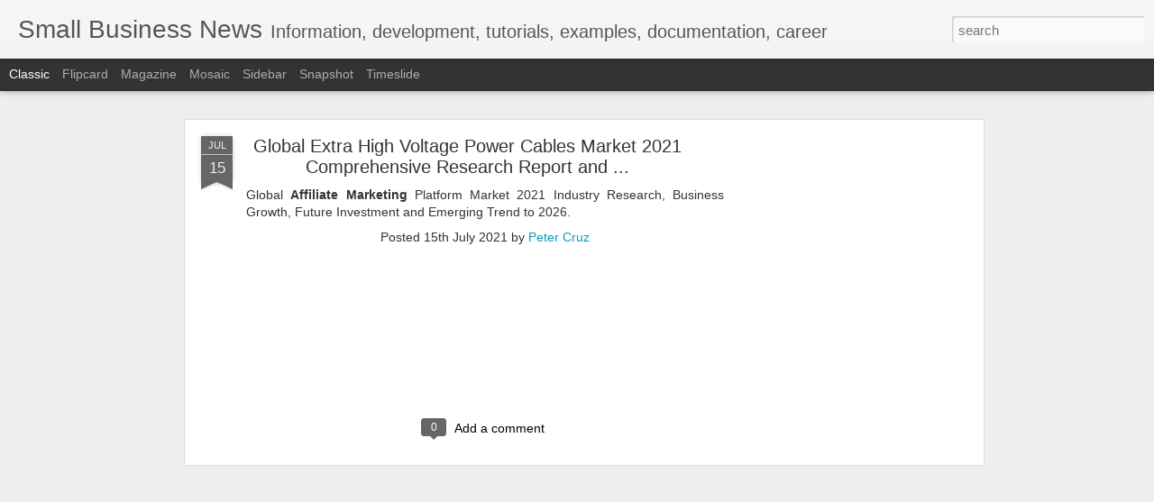

--- FILE ---
content_type: text/html; charset=utf-8
request_url: https://www.google.com/recaptcha/api2/aframe
body_size: 268
content:
<!DOCTYPE HTML><html><head><meta http-equiv="content-type" content="text/html; charset=UTF-8"></head><body><script nonce="FF8wi50RI8kfU91Y-fBp2A">/** Anti-fraud and anti-abuse applications only. See google.com/recaptcha */ try{var clients={'sodar':'https://pagead2.googlesyndication.com/pagead/sodar?'};window.addEventListener("message",function(a){try{if(a.source===window.parent){var b=JSON.parse(a.data);var c=clients[b['id']];if(c){var d=document.createElement('img');d.src=c+b['params']+'&rc='+(localStorage.getItem("rc::a")?sessionStorage.getItem("rc::b"):"");window.document.body.appendChild(d);sessionStorage.setItem("rc::e",parseInt(sessionStorage.getItem("rc::e")||0)+1);localStorage.setItem("rc::h",'1769141897033');}}}catch(b){}});window.parent.postMessage("_grecaptcha_ready", "*");}catch(b){}</script></body></html>